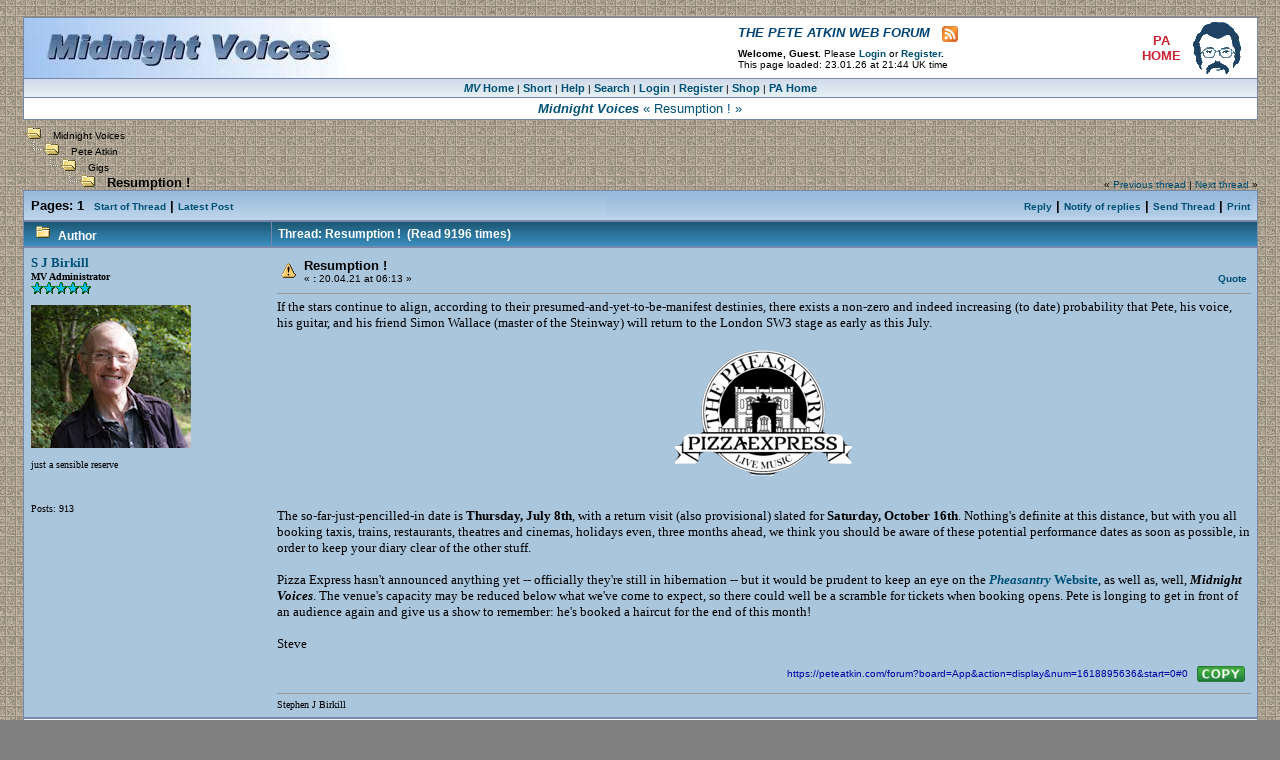

--- FILE ---
content_type: text/html; charset=ISO-8859-1
request_url: https://www.peteatkin.com/cgi-bin/mv/YaBB.cgi?board=App;action=display;num=1618895636
body_size: 11833
content:
<!DOCTYPE HTML PUBLIC "-//W3C//DTD HTML 4.01 Transitional//EN">
<html>
<head>
<meta property="og:title" content="Midnight Voices: The Pete Atkin Web Forum" />
<meta property="og:description" content="Discussion group around the songs of Pete Atkin and Clive James" />
<meta property="og:type" content="article"/>
<meta property="og:image" content="https://www.peteatkin.com/images/MVOCimage.png" />
<meta property="og:image:width" content="1020" />
<meta property="og:image:height" content="534" />
<meta property="og:url" content="https://www.peteatkin.com/cgi-bin/mv/YaBB.cgi?action=short" />
<meta name="description" content="Midnight Voices: forum for public discourse on the music of Pete Atkin and the lyrics of Clive James">
<meta name="keywords" content="Pete Atkin,Clive James,Steve Birkill,web forum">
<meta http-equiv="Content-Type" content="text/html; charset=ISO-8859-1">
<title>Midnight Voices: The Pete Atkin Web Forum</title>
<link rel="shortcut icon" href="https://www.peteatkin.com/forum/images/favicon.ico" type="image/x-icon" /> 
<link href="https://www.peteatkin.com/mvrss.xml" rel="alternate" type="application/rss+xml" title="Midnight Voices RSS Update">
<style type="text/css">
<!--
/* General layout */
A:link        { font-weight: normal; text-decoration: none; color: #005177; }
A:visited    { text-decoration: none; color: #005177; font-weight: normal; }
A:hover      { text-decoration: none; color: #C23; }
BODY         { font-family: Verdana, Helvetica, Arial; font-size:12px; margin-top: 0; margin-left: 0; margin-right: 0; padding-top: 0; padding-left: 0; 
                    padding-right: 0; max-width: 1280px; min-width: 850px; margin: auto;}

body ::-webkit-scrollbar { background-color: #DBE2EA; width: 15px; -webkit-box-shadow: inset 0 0 6px rgba(0,0,0,.3);}
body ::-webkit-scrollbar-thumb { background-color: #AFC6DB; border-radius: 6px; -webkit-box-shadow: inset 0 0 6px rgba(0,0,0,.3);}
body ::-webkit-scrollbar-track { background-color: #DBE2EA; -webkit-box-shadow: inset 0 0 6px rgba(0,0,0,.3);}
body ::-webkit-scrollbar-button:single-button { background-color: #DBE2EA; color:AFC6DB; height: 14px; width: 15px; }
body ::-webkit-scrollbar-button:vertical:start:decrement { background-image: url(/images/uparrow15x14.gif); }
body ::-webkit-scrollbar-button:vertical:end:increment { background-image: url(/images/dnarrow15x14.gif); }
body ::-webkit-scrollbar-button:horizontal:start:decrement { background-image: url(/images/ltarrow14x15.gif); }
body ::-webkit-scrollbar-button:horizontal:end:increment { background-image: url(/images/rtarrow14x15.gif); }

text          { font-family: Verdana, Helvetica, Arial; font-size: 11px; }
TD            { font-family: Verdana, Helvetica, Arial; color: #000; font-size: 11px; }
input         { background-color: #AFC6DB; font-family: Verdana, Helvetica, Arial; font-size: 9pt; color: #000; }
textarea      { background-color: #FFF; font-family: Verdana, Helvetica, Arial; font-size: 9pt; color: #000; }
select        { background-color: #FFF; font-family: Verdana, Helvetica, Arial; font-size: 7pt; color: #000; }
.copyright    { font-family: Verdana, Helvetica, Arial; font-size: 10px; }

/* YaBB navigation links */
a.nav          { font-size: 10px; text-decoration: none; color: #000; }
a.nav:link     { font-size: 10px; text-decoration: none; color: #000; }
a.nav:visited  { font-size: 10px; text-decoration: none; color: #000; }
a.nav:hover    { font-size: 10px; text-decoration: none; color: #26A; font-weight: bold; text-decoration: underline; }

a.recent       { font-size: 10px; text-decoration: none; color: #000; }
a.recent:link  { font-size: 10px; text-decoration: none; color: #047; font-weight: bold; }
a.recent:hover  { font-size: 10px; text-decoration: none; color: #A22; background-color: #FE8; font-weight: bold; }
a.recent:visited  { font-size: 10px; text-decoration: none; color: #79A !important; font-weight: bold; }

a.recenty       { font-size: 10px; text-decoration: none; color: #000; }
a.recenty:link  { font-size: 10px; text-decoration: none; color: #800; font-weight: bold; } /* '#800' for CSS 'recenty', i.e. $daysold <= 7, otherwise #047 [recent.pl] */
a.recenty:hover  { font-size: 10px; text-decoration: none; color: #A22; background-color: #FE8; font-weight: bold; }
a.recenty:visited  { font-size: 10px; text-decoration: none; color: #79A !important; font-weight: bold; }

a.rec       { font-size: 10px; text-decoration: none; color: #000; }
a.rec:link  { font-size: 10px; text-decoration: none; color: #036; }
a.rec:visited  { font-size: 10px; text-decoration: none; color: #047; }
a.rec:hover  { font-size: 10px; text-decoration: none; color: #900; background-color: #FE8; }

/* YaBB alternating bgcolors */
.windowbg     { background-color: #AAC6DD; font-size: 11px; font-family: Verdana; color: #000; }
.windowbg2    { background-color: #F8F8F8; font-size: 11px; font-family: Verdana; color: #000; }
.windowbg3    { background-color: #DEE7EF; font-size: 11px; font-family: Verdana; color: #000; }
.windowbg4    { background-color: #FFFFFF; font-size: 11px; font-family: Verdana; color: #000; }

/* Misc./title/category colors */
.hr           { color: #6394BD; }
.titlebg      { background-color: #58A; background-image: url("/forum/images/titlebgimg.jpg"); color: #FFF; }
.text1        { font-style: normal; font-weight: bold; font-size: 12px; color: #FFF; }
.catbg        { background-color: #DEE7EF; background-image: url("/forum/images/catbgimg.jpg"); color: #000; font-weight: bold; font-size: 13px; }
.bordercolor  { background-color: #78A; }
.tg { color: #047; }
#listtable td  { font-size: 10px; text-decoration: none; }
#ta { width: 25px; text-align: right }
#tb { width: 90px; text-align: right }
#tc { width: 90px; text-align: left; color: #047; }
#td { width: 55px; text-align: right; color: #047; }
#te { width: 5px; }
#tf { width: 117px; text-align: right; }
#tg { color: #047; }
#th { width: 40px; text-align: right; }
#ti { width: 90px; text-align: left; }
#tj { width: 55px; text-align: right; }

#tre { background-color: #F2F4FF; }
#tro { background-color: #FFF; }

/* Image fonts */
.imgbg        { font-style: normal; font-size: 10px; color: #005177; }
.imgcatbg     { font-style: normal; font-size: 10px; color: #005177; font-weight: bold; }
.imgtitlebg   { font-style: normal; font-size: 10px; color: #FFF;  font-weight: bold; }
.imgwindowbg  { font-style: normal; font-size: 9px; color: #005177; }
.imgmenu      { font-style: normal; font-size: 11px; font-weight: bold; letter-spacing: 0.0em; }

/* Image size limiter */
div.imglimiterauth { width: 125px; overflow: hidden; cursor: pointer; }
div.imglimiterauthoff { }
div.imglimiterbody { width: 850px; overflow: hidden; cursor: pointer; }
div.imglimiterbodyoff { }

/* This works, resizing any posted image if its width exceeds 850px */
img { height: ''; max-width: 850px; }

/* Try to do the same for avatar ownpics, to 160 x 160 */
.ownpic { max-height: 160px; max-width: 160px; }

/* Post quote/code colors */
.messagebox   { font-size: 10px; font-family: Verdana, Helvetica, Arial; color: #000; background-color: #DEE7EF; }
.quote        { font-size: 10px; font-family: Verdana, Helvetica, Arial; color: #000; background-color: #DEE7EF; }
.code         { font-size: 11px; font-family: Courier New; color: #000; background-color: #CCC; }

/* Tooltip pop-up guest/member access info boxes */

		.tooltipguest {
			outline: none;
			cursor: help; text-decoration: none;
			position: relative;
		}
		.tooltipguest span {
			margin-left: -999em;
                        margin-top: -500px;
			position: absolute;
		}
		.tooltipguest:hover span {
			border-radius: 5px 5px; -moz-border-radius: 5px; -webkit-border-radius: 5px; 
			box-shadow: 5px 5px 5px rgba(0, 0, 0, 0.3); -webkit-box-shadow: 5px 5px 8px rgba(0, 0, 0, 0.3); -moz-box-shadow: 5px 5px 8px rgba(0, 0, 0, 0.3);
			font-family: Verdana, sans-serif;
			position: absolute; left: -19px; bottom: 40px; z-index: 99;
			margin-left: 0; width: 585px;
                        background-color: #FFF8E8;
		}
		.tooltipmember {
			outline: none;
			cursor: help; text-decoration: none;
			position: relative;
		}
		.tooltipmember span {
			margin-left: -999em;
                        margin-top: -500px;
			position: absolute;
		}
		.tooltipmember:hover span {
			border-radius: 5px 5px; -moz-border-radius: 5px; -webkit-border-radius: 5px; 
			box-shadow: 5px 5px 5px rgba(0, 0, 0, 0.3); -webkit-box-shadow: 5px 5px 8px rgba(0, 0, 0, 0.3); -moz-box-shadow: 5px 5px 8px rgba(0, 0, 0, 0.3);
			font-family: Verdana, sans-serif;
			position: absolute; left: -77px; bottom: 40px; z-index: 99;
			margin-left: 0; width: 325px;
                        background-color: #FFF8E8;
                }
		.classic { padding: 0.4em 0.8em; }
		* html a:hover { background: transparent; }
		.classic {color: #005177; background: #FFFFFF; border: 1px solid #005177; }

/* data-balloon replaces tooltips for menu selection info */

button[data-balloon] {
     overflow: visible; }
[data-balloon] {
     position: relative;}
[data-balloon]:after {
     filter: alpha(opacity=0);
     -ms-filter: "progid:DXImageTransform.Microsoft.Alpha(Opacity=0)";
     -moz-opacity: 0;
     -khtml-opacity: 0;
     opacity: 0;
     pointer-events: none;
     font-family: sans-serif;
     font-weight: bold;
     font-style: normal;
     text-shadow: none;
     font-size: 11px;
     background: #FFD;
     border: 1px solid #789;
     border-radius: 4px;
     color: #000;
     content: attr(data-balloon);
                  bottom: 100%;
                  left: 0%;
                  margin-bottom: 4px;
                  margin-left: -128px;
     padding: 3px 10px 3px 10px;
     position: absolute;
     white-space: nowrap;
     z-index: 10; }
[data-balloon]:before {
     background-size: 100% auto;
     width: 18px;
     height: 6px;
     filter: alpha(opacity=0);
    -ms-filter: "progid:DXImageTransform.Microsoft.Alpha(Opacity=0)";
     -moz-opacity: 0;
     -khtml-opacity: 0;
     opacity: 0;
     pointer-events: none;
     content: '';
     position: absolute;
     z-index: 10; }
[data-balloon]:hover:before, [data-balloon]:hover:after, [data-balloon][data-balloon-visible]:before, [data-balloon][data-balloon-visible]:after {
     filter: alpha(opacity=100);
     -ms-filter: "progid:DXImageTransform.Microsoft.Alpha(Opacity=100)";
     -moz-opacity: 1;
     -khtml-opacity: 1;
     opacity: 1;
     pointer-events: auto; }
[data-balloon][data-balloon-break]:after {
     white-space: pre; }
[data-balloon][data-balloon-pos="left"]:after {
     margin-left: -150px;}
[data-balloon][data-balloon-pos="left"]:before {
     margin-left: -150px;}
[data-balloon][data-balloon-pos="center"]:after {
     margin-left: -40px;}
[data-balloon][data-balloon-pos="center"]:before {
     margin-left: -40px;}
[data-balloon][data-balloon-pos="right"]:after {
     margin-left: 0px;}
[data-balloon][data-balloon-pos="right"]:before {
     margin-left: -0px;}
[data-balloon][data-balloon-pos="below"]:after {
     margin-bottom: -35px;
     margin-left: -37px;}
[data-balloon][data-balloon-pos="below"]:before {
     margin-bottom: -35px;
     margin-left: -37px;}
[data-balloon][data-balloon-length='small']:after {
     white-space: normal;
     width: 80px;}
[data-balloon][data-balloon-length='medium']:after {
     white-space: normal;
     width: 150px;}
[data-balloon][data-balloon-length='large']:after {
     white-space: normal;
     width: 260px;}
[data-balloon][data-balloon-length='xlarge']:after {
     white-space: normal;
     width: 380px;}
@media screen and (max-width: 768px) {
     [data-balloon][data-balloon-length='xlarge']:after {
           white-space: normal;
           width: 90vw;} }
[data-balloon][data-balloon-length='fit']:after {
     white-space: normal;
     width: 100%;}

.a2a_menu, .a2a_menu_find_container { box-shadow: 5px 5px 5px rgba(0, 0, 0, 0.2); -webkit-box-shadow: 5px 5px 8px rgba(0, 0, 0, 0.2); -moz-box-shadow: 5px 5px 8px rgba(0, 0, 0, 0.2);}
.a2a_menu a{cursor: url('https://www.peteatkin.com/images/sharebutton.png') 0 10, auto;}
-->
</style>

<script src="https://ajax.googleapis.com/ajax/libs/jquery/3.7.1/jquery.min.js"></script>
<script language="javaScript1.2" type="text/javascript">
<!--
if ((navigator.appVersion.substring(0,1) == "5" && navigator.userAgent.indexOf('Gecko') != -1) || navigator.userAgent.search(/Opera/) != -1) {
   document.write('<META HTTP-EQUIV="pragma" CONTENT="no-cache">');
}
function checkMailaddr(theMailField) {
var str=theMailField
var re=/^([\w-]+(?:\.[\w-]+)*)@((?:[\w-]+\.)*\w[\w-]{0,66})\.([a-z]{2,6}(?:\.[a-z]{2})?)$/i
if (re.test(str)) return true 
else return false
}
// -->

<!-- hide from oldie browsers
// rollover image preload
image1 = new Image();
image1.src = "https://www.peteatkin.com/images/sfthumb800.png";
//-->
</script>

<script src="/websnapr/previewbubble.js"></script>
<script src="/websnapr/previewbubble2.js"></script>

</head>

<body text="#000000" bgcolor="#808080" background="/forum/images/noisegridbrn.gif" link="#0033FF">

<br>
<center>
<table border="0" width="100%" align="center">
<tr><td>

<table width="97%" cellspacing="1" cellpadding="0" border="0" align="CENTER" class="bordercolor">
  <tr> 
    <td class="bordercolor" width="100%"> 
      <table bgcolor="#FFFFFF" width="100%" cellspacing="0" cellpadding="0">
        <tr> 
          <td> 
            <table border="0" width="100%" cellpadding="0" cellspacing="0" bgcolor="#FFFFFF">
              <tr> 
                <td bgcolor="#FFFFFF" height="50"><a href="YaBB.cgi"><img src="/forum/images/mvlogo.jpg" alt="Midnight Voices" border=0></a></td>
<td align="left"><table border="0" width="100%" cellpadding="3" cellspacing="0" bgcolor="#FFFFFF">
<tr><td align="left"><font size="2" color="#004477"><b><i>THE PETE ATKIN WEB FORUM</i>   </b></font><a href="https://www.peteatkin.com/mvrss.xml"><img src="/images/rss.gif" border=0 alt="RSS" title="RSS feed of recent posts" align="absmiddle"></a></td>
<tr><td align="left"><font size="1"> <b>Welcome, Guest. </b>Please<b> <a href="https://www.peteatkin.com/cgi-bin/mv/YaBB.cgi?board=App;action=login"><b>Login</b></a> </b>or<b> <a href="https://www.peteatkin.com/cgi-bin/mv/YaBB.cgi?board=App;action=register"><b>Register</b></a>.</b> <BR> This page loaded: 23.01.26 at 21:44 UK time</font></td></tr></table>
                </td>

<td width="50" align="center"><a href="/pa.htm" target="_blank"><font size="2" color="#CC2233"><b>PA<br>HOME</b></font></a></td>
<td width="5"></td>
                <td width="65" align="left"><a href="/pa.htm" width="50" height="54" target="_blank"><img src="/paiconblue.gif" alt="Pete Atkin home page" title="Go to Pete Atkin Home Page" border="0"></a></td>
              </tr>
            </table>
          </td>
        </tr>
      </table>
    </td>
  </tr><tr> 
    <td class="bordercolor" align="center"> 
      <table bgcolor="#AFC6DB" width="100%" cellspacing="0" cellpadding="0" align="center">
        <tr> 
          <td width="100%" align="center"> 
            <table border="0" width="100%" cellpadding="3" cellspacing="0" bgcolor="#AFC6DB" align="center">
              <tr> 
                <td valign="middle" bgcolor="#DEE7EF" background="/forum/images/menubgimg.jpg" align="center"><font size="1"><a href="https://www.peteatkin.com/cgi-bin/mv/YaBB.cgi" data-balloon="Default : display 'Boards' table with 100 most recent posts" data-balloon-pos="center"><font size="1" class="imgmenu"><i>MV</i> Home</font></a> | <a href="https://www.peteatkin.com/short.htm" data-balloon="Recommended : collapse 'Boards' table and fit page to show more (250) recent posts" data-balloon-pos="center"><font size="1" class="imgmenu">Short</font></a> | <a href="https://www.peteatkin.com/cgi-bin/mv/YaBB.cgi?board=faq;action=display;num=1090753191" target="_blank" data-balloon="Infrequently asked questions about the MV Forum" data-balloon-pos="center" style="cursor:help;"><font size="1" class="imgmenu">Help</font></a> | <a href="https://www.peteatkin.com/cgi-bin/mv/YaBB.cgi?board=App;action=search" data-balloon="Search Midnight Voices" data-balloon-pos="center"><font size="1" class="imgmenu">Search</font></a> | <a href="https://www.peteatkin.com/cgi-bin/mv/YaBB.cgi?action=login" data-balloon="Log in to access all features of the Forum and the Website"><font size="1" class="imgmenu">Login</font></a> | <a href="https://www.peteatkin.com/cgi-bin/mv/YaBB.cgi?board=App;action=register" data-balloon="Become a member of Midnight Voices"><font size="1" class="imgmenu">Register</font></a> | <a href="https://www.peteatkin.com/hillshop.htm" target="_blank" data-balloon="The Hillside Music shop" data-balloon-pos="center"><font size="1" class="imgmenu">Shop</font></a> | <a class="previewlink" href="https://www.peteatkin.com/pa.htm" data-balloon="Visit Smash Flops, the Pete Atkin website" data-balloon-pos="center"><font size="1" class="imgmenu">PA Home</font></a></font></td>
              </tr>
            </table>
          </td>
        </tr>
      </table>
    </td>
  </tr><tr> 
    <td class="bordercolor" align="center"> 
      <table bgcolor="#FFFFFF" width="100%" cellspacing="0" cellpadding="0" align="center">
        <tr> 
          <td width="100%" align="center"> 
            <table border="0" width="100%" cellpadding="3" cellspacing="0" bgcolor="#FFFFFF" align="center">
              <tr> 
                <td valign="middle" bgcolor="#FFFFFF" align="center">
                <font size="2" color="#005177"><B><i>Midnight Voices</i></B>  « Resumption ! »</font></td>
              </tr>
            </table>
          </td>
        </tr>
      </table>
    </td>
  </tr>
</table>

<center>
<!--#echo banner=""-->



</td></tr>
</table>



<table width="97%" align="center" border="0">
  <tr>
    <td><font size="2">
    
<script language="JavaScript1.2" src="https://www.peteatkin.com/forum/ubbc.js" type="text/javascript"></script>
<table width="100%" cellpadding="0" cellspacing="0">
  <tr>
    <td valign=bottom colspan="2"><font size="2" class="nav"><B>
    <img src="https://www.peteatkin.com/forum/images/open.gif" border="0" alt="">&nbsp;&nbsp;
    <a href="https://www.peteatkin.com/cgi-bin/mv/YaBB.cgi" class="nav">Midnight Voices</a><br>
    <img src="https://www.peteatkin.com/forum/images/tline.gif" border="0" alt=""><IMG SRC="https://www.peteatkin.com/forum/images/open.gif" border="0" alt="">&nbsp;&nbsp;
    <a href="https://www.peteatkin.com/cgi-bin/mv/YaBB.cgi#general_cat" class="nav">Pete Atkin
</a><br>
    <img src="https://www.peteatkin.com/forum/images/tline2.gif" border="0" alt=""><IMG SRC="https://www.peteatkin.com/forum/images/open.gif" border="0" alt="">&nbsp;&nbsp;
    <a href="https://www.peteatkin.com/cgi-bin/mv/YaBB.cgi?board=App" class="nav">Gigs</a> </b><font size="1"></font><b><br>
    <img SRC="https://www.peteatkin.com/forum/images/tline3.gif" border="0" alt=""><IMG SRC="https://www.peteatkin.com/forum/images/open.gif" border="0" alt="">&nbsp;&nbsp;
    Resumption !</b></font></td>
    <td valign="bottom" align="right"><font size="1">&#171; <a href="https://www.peteatkin.com/cgi-bin/mv/YaBB.cgi?board=App;action=display;num=1629145398">Previous thread</a> | <a href="https://www.peteatkin.com/cgi-bin/mv/YaBB.cgi?board=App;action=display;num=1599948585">Next thread</a> &#187;</font></td>
  </tr>
</table>
<table border="0" width="100%" cellspacing="0" cellpadding="0" bgcolor="#6394BD" class="bordercolor">
  <tr>
    <td>
    <table cellpadding="4" cellspacing="1" border="0" width="100%">
      <tr>
        <td align="left" class="catbg" bgcolor="#DEE7EF" width="100%">
        <table cellpadding="3" cellspacing="0" width="100%">
          <tr>

            <td><font size="2"><b>Pages:</b> <b>1</b>&nbsp;</font>&nbsp;&nbsp;<font size="1"><a href="https://www.peteatkin.com/cgi-bin/mv/YaBB.cgi?board=App;action=display;num=1618895636;start=0#0"><b>Start of Thread</b></a></font><font size="2"><b> | </b></font><font size="1"><a href="https://www.peteatkin.com/cgi-bin/mv/YaBB.cgi?board=App;action=display;num=1618895636;start=7#7"><b>Latest Post</b></a></font></td>

            <td class="catbg" bgcolor="#DEE7EF" align="right"><font size="2">
            <a href="https://www.peteatkin.com/cgi-bin/mv/YaBB.cgi?board=App;action=post;num=1618895636;title=Post+reply;start="><font size="1" class="imgcatbg">Reply</font></a> | <a href="https://www.peteatkin.com/cgi-bin/mv/YaBB.cgi?board=App;action=notify;thread=1618895636;start=0"><font size="1" class="imgcatbg">Notify of replies</font></a> | 
            <a href="https://www.peteatkin.com/cgi-bin/mv/YaBB.cgi?board=App;action=sendtopic;topic=1618895636"><font size="1" class="imgcatbg">Send Thread</font></a> | 
            <a href="https://www.peteatkin.com/cgi-bin/mv/YaBB.cgi?board=App;action=print;num=1618895636" target="_blank"><font size="1" class="imgcatbg">Print</font></a>
            </font></td>
          </tr>
        </table>
        </td>
      </tr>
    </table>
    </td>
  </tr>
</table>
<table cellpadding="0" cellspacing="0" border="0" width="100%" bgcolor="#6394BD" class="bordercolor" align="center">
  <tr>
    <td>
    <table cellpadding="3" cellspacing="1" border="0" width="100%">
      <tr>
        <td valign="middle" align="left" width="20%" bgcolor="#6E94B7" class="titlebg">
        <font size=2 class="text1" color="#FFFFFF">&nbsp;<img src="https://www.peteatkin.com/forum/images/thread.gif" alt="">
        &nbsp;<b>Author</b></font></td>
        <td valign="middle" align="left" bgcolor="#6E94B7" class="titlebg" width="80%">
        <font size=2 class="text1" color="#FFFFFF"><b>&nbsp;Thread: Resumption !</b> &nbsp;(Read 9196 times)</font></td>
      </tr>
    </table>
    </td>
  </tr>
</table>
 <!--BEGIN SJB tlmesstime=1618896236 tllasttime=1618895848 nodelallowed=1 nomodallowed=1 lastmodified= tlnodeltime=0.3375 tlnodeltimesecs=29160 tldtime=1618924796 tldcurrenttime=1769233484 timeoffset=8 tllastmodflag=1 tlnomodflag=1 tlnodelflag=1 showmodify=1 settings[7]= mlm=- mlmb=admin END -->
<table cellpadding="0" cellspacing="0" border="0" width="100%" bgcolor="#6394BD" class="bordercolor" align="center">
  <tr>
    <td>
    <table cellpadding="3" cellspacing="1" border="0" width="100%">
      <tr>
        <td bgcolor="#AFC6DB" class="windowbg">
        <a name="0"></a>
        <table width="100%" cellpadding="4" cellspacing="0" class="windowbg" bgcolor="#AFC6DB">
          <tr>
            <td class="windowbg" bgcolor="#AFC6DB" valign="top" width="20%" rowspan="2"><font size="1">
            <a href="https://www.peteatkin.com/cgi-bin/mv/YaBB.cgi?board=App;action=viewprofile;username=admin"><font size="2"><b>S J Birkill</b></font></a><br>
            <B>MV Administrator</B><br>
            <img src="https://www.peteatkin.com/forum/images/staradmin.gif" border="0" alt="*"><img src="https://www.peteatkin.com/forum/images/staradmin.gif" border="0" alt="*"><img src="https://www.peteatkin.com/forum/images/staradmin.gif" border="0" alt="*"><img src="https://www.peteatkin.com/forum/images/staradmin.gif" border="0" alt="*"><img src="https://www.peteatkin.com/forum/images/staradmin.gif" border="0" alt="*"><BR>
            <br><img src="https://www.peteatkin.com/userpics/827336-admin-SJBprofile160.jpg" class="ownpic" border="0" alt=""></div><br><br>just a sensible reserve<br>
            <br> <!-- &nbsp;   &nbsp; --><BR>

            <BR>

            
            Posts: 913<br>

            </font></td>
            <td class="windowbg" bgcolor="#AFC6DB" valign="top" width="80%" height="100%">
            <table width="100%" border="0">
              <tr>
                <td align="left" valign="middle" width="20"><img src="https://www.peteatkin.com/forum/images/exclamation.gif" alt=""></td>
                <td align="left" valign="middle">
                <font size="2"><B>Resumption !</b></font><BR>
<font size="1">&#171; <B>:</B> 20.04.21 at 06:13 &#187;</font></td>
<td align="right" valign="bottom" nowrap height="20">
                <font size=-1>

                <a href="https://www.peteatkin.com/cgi-bin/mv/YaBB.cgi?board=App;action=post;num=1618895636;quote=0;title=Post+reply;start=0"><font size="1" class="imgcatbg">Quote</font>

                </font></td>
              </tr>
            </table>
            <hr width="100%" size="1" class="hr">
            <font size="2">
            If the stars continue to align, according to their presumed-and-yet-to-be-manifest destinies, there exists a non-zero and indeed increasing (to date) probability that Pete, his voice, his guitar, and his friend Simon Wallace (master of the Steinway) will return to the London SW3 stage as early as this July. <br> &nbsp;<br> <center><a href="https://www.pizzaexpresslive.com/whats-on" target="_blank"><img src="https://www.peteatkin.com/images/pheasantrytransparent.png" alt="" border="0"></a></center> <br> &nbsp;<br> The so-far-just-pencilled-in date is <b>Thursday, July 8th</b>, with a return visit (also provisional) slated for <b>Saturday, October 16th</b>. Nothing's definite at this distance, but with you all booking taxis, trains, restaurants, theatres and cinemas, holidays even, three months ahead, we think you should be aware of these potential performance dates as soon as possible, in order to keep your diary clear of the other stuff. <br> &nbsp;<br> Pizza Express hasn't announced anything yet -- officially they're still in hibernation -- but it would be prudent to keep an eye on the <a href="https://www.pizzaexpresslive.com/whats-on" target="_blank"><b><i>Pheasantry</i> Website</b></a>, as well as, well, <b><i>Midnight Voices</i></b>. The venue's capacity may be reduced below what we've come to expect, so there could well be a scramble for tickets when booking opens. Pete is longing to get in front of an audience again and give us a show to remember: he's booked a haircut for the end of this month! <br> &nbsp;<br> Steve <br> 
            </font>
            </td>
          </tr><tr>
            <td class="windowbg" bgcolor="#AFC6DB" valign="bottom">
            <table width="100%" border="0" cellpadding="0">
              <tr>
                <td align="left"><font size="1"><span style="white-space:nowrap"> &nbsp;<img src="https://www.peteatkin.com/forum/images/empty24.gif" align="center">&nbsp;&nbsp;</span></font></td>
                <td align="right" valign="center"><font size="1" face="Arial, Helvetica, sans-serif" color="#0000AA"> 
                <span style="white-space:nowrap">https://peteatkin.com/forum?board=App&action=display&num=1618895636&start=0#0</b></font>&nbsp;&nbsp;&nbsp;<span id="copybut" style="cursor:pointer"><img src="/images/copybut48x16.gif" alt="copy" align="center" border="0" title="Copy link to clipboard" onclick="navigator.clipboard.writeText('https://peteatkin.com/forum?board=App&action=display&num=1618895636&start=0#0'); this.src='/images/copybutclicked48x16.gif';"></span>&nbsp;</span></td>
              </tr>
            </table>
            <font size="1">
            <hr width="100%" size="1" class="hr"><font size="1">Stephen J Birkill</font>
            </font></td>
          </tr>
        </table>
        </td>
      </tr>
    </table>
    </td>
  </tr>
</table> <!--BEGIN SJB tlmesstime=1618896236 tllasttime=1618895848 nodelallowed=1 nomodallowed=1 lastmodified= tlnodeltime=0.3375 tlnodeltimesecs=29160 tldtime=1620525301 tldcurrenttime=1769233484 timeoffset=8 tllastmodflag=1 tlnomodflag=1 tlnodelflag=1 showmodify=1 settings[7]= mlm=- mlmb= END -->
<table cellpadding="0" cellspacing="0" border="0" width="100%" bgcolor="#6394BD" class="bordercolor" align="center">
  <tr>
    <td>
    <table cellpadding="3" cellspacing="1" border="0" width="100%">
      <tr>
        <td bgcolor="#F8F8F8" class="windowbg2">
        <a name="1"></a>
        <table width="100%" cellpadding="4" cellspacing="0" class="windowbg2" bgcolor="#F8F8F8">
          <tr>
            <td class="windowbg2" bgcolor="#F8F8F8" valign="top" width="20%" rowspan="2"><font size="1">
            <a href="https://www.peteatkin.com/cgi-bin/mv/YaBB.cgi?board=App;action=viewprofile;username=admin"><font size="2"><b>S J Birkill</b></font></a><br>
            <B>MV Administrator</B><br>
            <img src="https://www.peteatkin.com/forum/images/staradmin.gif" border="0" alt="*"><img src="https://www.peteatkin.com/forum/images/staradmin.gif" border="0" alt="*"><img src="https://www.peteatkin.com/forum/images/staradmin.gif" border="0" alt="*"><img src="https://www.peteatkin.com/forum/images/staradmin.gif" border="0" alt="*"><img src="https://www.peteatkin.com/forum/images/staradmin.gif" border="0" alt="*"><BR>
            <br><img src="https://www.peteatkin.com/userpics/827336-admin-SJBprofile160.jpg" class="ownpic" border="0" alt=""></div><br><br>just a sensible reserve<br>
            <br> <!-- &nbsp;   &nbsp; --><BR>

            <BR>

            
            Posts: 913<br>

            </font></td>
            <td class="windowbg2" bgcolor="#F8F8F8" valign="top" width="80%" height="100%">
            <table width="100%" border="0">
              <tr>
                <td align="left" valign="middle" width="20"><img src="https://www.peteatkin.com/forum/images/xx.gif" alt=""></td>
                <td align="left" valign="middle">
                <font size="2"><B>Re: Resumption !</b></font><BR>
<font size="1">&#171; <B>Reply #1:</B> 08.05.21 at 18:49 &#187;</font></td>
<td align="right" valign="bottom" nowrap height="20">
                <font size=-1>

                <a href="https://www.peteatkin.com/cgi-bin/mv/YaBB.cgi?board=App;action=post;num=1618895636;quote=1;title=Post+reply;start=0"><font size="1" class="imgcatbg">Quote</font>

                </font></td>
              </tr>
            </table>
            <hr width="100%" size="1" class="hr">
            <font size="2">
            The first date (July 8th) is now public, and booking at the <a href="https://www.pizzaexpresslive.com/whats-on/pete-atkin-and-the-lyrics-of-clive-james" target="_blank">Pizza Express Website</a>. 
            </font>
            </td>
          </tr><tr>
            <td class="windowbg2" bgcolor="#F8F8F8" valign="bottom">
            <table width="100%" border="0" cellpadding="0">
              <tr>
                <td align="left"><font size="1"><span style="white-space:nowrap"> &nbsp;<img src="https://www.peteatkin.com/forum/images/empty24.gif" align="center">&nbsp;&nbsp;</span></font></td>
                <td align="right" valign="center"><font size="1" face="Arial, Helvetica, sans-serif" color="#0000AA"> 
                <span style="white-space:nowrap">https://peteatkin.com/forum?board=App&action=display&num=1618895636&start=1#1</b></font>&nbsp;&nbsp;&nbsp;<span id="copybut" style="cursor:pointer"><img src="/images/copybut48x16.gif" alt="copy" align="center" border="0" title="Copy link to clipboard" onclick="navigator.clipboard.writeText('https://peteatkin.com/forum?board=App&action=display&num=1618895636&start=1#1'); this.src='/images/copybutclicked48x16.gif';"></span>&nbsp;</span></td>
              </tr>
            </table>
            <font size="1">
            <hr width="100%" size="1" class="hr"><font size="1">Stephen J Birkill</font>
            </font></td>
          </tr>
        </table>
        </td>
      </tr>
    </table>
    </td>
  </tr>
</table> <!--BEGIN SJB tlmesstime=1618896236 tllasttime=1618895848 nodelallowed=1 nomodallowed=1 lastmodified= tlnodeltime=0.3375 tlnodeltimesecs=29160 tldtime=1623746767 tldcurrenttime=1769233484 timeoffset=8 tllastmodflag=1 tlnomodflag=1 tlnodelflag=1 showmodify=1 settings[7]= mlm=- mlmb= END -->
<table cellpadding="0" cellspacing="0" border="0" width="100%" bgcolor="#6394BD" class="bordercolor" align="center">
  <tr>
    <td>
    <table cellpadding="3" cellspacing="1" border="0" width="100%">
      <tr>
        <td bgcolor="#AFC6DB" class="windowbg">
        <a name="2"></a>
        <table width="100%" cellpadding="4" cellspacing="0" class="windowbg" bgcolor="#AFC6DB">
          <tr>
            <td class="windowbg" bgcolor="#AFC6DB" valign="top" width="20%" rowspan="2"><font size="1">
            <a href="https://www.peteatkin.com/cgi-bin/mv/YaBB.cgi?board=App;action=viewprofile;username=admin"><font size="2"><b>S J Birkill</b></font></a><br>
            <B>MV Administrator</B><br>
            <img src="https://www.peteatkin.com/forum/images/staradmin.gif" border="0" alt="*"><img src="https://www.peteatkin.com/forum/images/staradmin.gif" border="0" alt="*"><img src="https://www.peteatkin.com/forum/images/staradmin.gif" border="0" alt="*"><img src="https://www.peteatkin.com/forum/images/staradmin.gif" border="0" alt="*"><img src="https://www.peteatkin.com/forum/images/staradmin.gif" border="0" alt="*"><BR>
            <br><img src="https://www.peteatkin.com/userpics/827336-admin-SJBprofile160.jpg" class="ownpic" border="0" alt=""></div><br><br>just a sensible reserve<br>
            <br> <!-- &nbsp;   &nbsp; --><BR>

            <BR>

            
            Posts: 913<br>

            </font></td>
            <td class="windowbg" bgcolor="#AFC6DB" valign="top" width="80%" height="100%">
            <table width="100%" border="0">
              <tr>
                <td align="left" valign="middle" width="20"><img src="https://www.peteatkin.com/forum/images/xx.gif" alt=""></td>
                <td align="left" valign="middle">
                <font size="2"><B>Resumption ?</b></font><BR>
<font size="1">&#171; <B>Reply #2:</B> 15.06.21 at 01:40 &#187;</font></td>
<td align="right" valign="bottom" nowrap height="20">
                <font size=-1>

                <a href="https://www.peteatkin.com/cgi-bin/mv/YaBB.cgi?board=App;action=post;num=1618895636;quote=2;title=Post+reply;start=0"><font size="1" class="imgcatbg">Quote</font>

                </font></td>
              </tr>
            </table>
            <hr width="100%" size="1" class="hr">
            <font size="2">
            <center><img src="https://www.peteatkin.com/images/PizzaExpressLive.jpg" alt="" border="0"></center> 
            </font>
            </td>
          </tr><tr>
            <td class="windowbg" bgcolor="#AFC6DB" valign="bottom">
            <table width="100%" border="0" cellpadding="0">
              <tr>
                <td align="left"><font size="1"><span style="white-space:nowrap"> &nbsp;<img src="https://www.peteatkin.com/forum/images/empty24.gif" align="center">&nbsp;&nbsp;</span></font></td>
                <td align="right" valign="center"><font size="1" face="Arial, Helvetica, sans-serif" color="#0000AA"> 
                <span style="white-space:nowrap">https://peteatkin.com/forum?board=App&action=display&num=1618895636&start=2#2</b></font>&nbsp;&nbsp;&nbsp;<span id="copybut" style="cursor:pointer"><img src="/images/copybut48x16.gif" alt="copy" align="center" border="0" title="Copy link to clipboard" onclick="navigator.clipboard.writeText('https://peteatkin.com/forum?board=App&action=display&num=1618895636&start=2#2'); this.src='/images/copybutclicked48x16.gif';"></span>&nbsp;</span></td>
              </tr>
            </table>
            <font size="1">
            <hr width="100%" size="1" class="hr"><font size="1">Stephen J Birkill</font>
            </font></td>
          </tr>
        </table>
        </td>
      </tr>
    </table>
    </td>
  </tr>
</table> <!--BEGIN SJB tlmesstime=1618896236 tllasttime=1618895848 nodelallowed=1 nomodallowed=1 lastmodified= tlnodeltime=0.3375 tlnodeltimesecs=29160 tldtime=1625632535 tldcurrenttime=1769233484 timeoffset=8 tllastmodflag=1 tlnomodflag=1 tlnodelflag=1 showmodify=1 settings[7]= mlm=- mlmb= END -->
<table cellpadding="0" cellspacing="0" border="0" width="100%" bgcolor="#6394BD" class="bordercolor" align="center">
  <tr>
    <td>
    <table cellpadding="3" cellspacing="1" border="0" width="100%">
      <tr>
        <td bgcolor="#F8F8F8" class="windowbg2">
        <a name="3"></a>
        <table width="100%" cellpadding="4" cellspacing="0" class="windowbg2" bgcolor="#F8F8F8">
          <tr>
            <td class="windowbg2" bgcolor="#F8F8F8" valign="top" width="20%" rowspan="2"><font size="1">
            <a href="https://www.peteatkin.com/cgi-bin/mv/YaBB.cgi?board=App;action=viewprofile;username=admin"><font size="2"><b>S J Birkill</b></font></a><br>
            <B>MV Administrator</B><br>
            <img src="https://www.peteatkin.com/forum/images/staradmin.gif" border="0" alt="*"><img src="https://www.peteatkin.com/forum/images/staradmin.gif" border="0" alt="*"><img src="https://www.peteatkin.com/forum/images/staradmin.gif" border="0" alt="*"><img src="https://www.peteatkin.com/forum/images/staradmin.gif" border="0" alt="*"><img src="https://www.peteatkin.com/forum/images/staradmin.gif" border="0" alt="*"><BR>
            <br><img src="https://www.peteatkin.com/userpics/827336-admin-SJBprofile160.jpg" class="ownpic" border="0" alt=""></div><br><br>just a sensible reserve<br>
            <br> <!-- &nbsp;   &nbsp; --><BR>

            <BR>

            
            Posts: 913<br>

            </font></td>
            <td class="windowbg2" bgcolor="#F8F8F8" valign="top" width="80%" height="100%">
            <table width="100%" border="0">
              <tr>
                <td align="left" valign="middle" width="20"><img src="https://www.peteatkin.com/forum/images/xx.gif" alt=""></td>
                <td align="left" valign="middle">
                <font size="2"><B>Two days to go!</b></font><BR>
<font size="1">&#171; <B>Reply #3:</B> 06.07.21 at 21:29 &#187;</font></td>
<td align="right" valign="bottom" nowrap height="20">
                <font size=-1>

                <a href="https://www.peteatkin.com/cgi-bin/mv/YaBB.cgi?board=App;action=post;num=1618895636;quote=3;title=Post+reply;start=0"><font size="1" class="imgcatbg">Quote</font>

                </font></td>
              </tr>
            </table>
            <hr width="100%" size="1" class="hr">
            <font size="2">
            A few tickets still available for this Thursday's performance at <a href="https://www.pizzaexpresslive.com/whats-on/pete-atkin-and-the-lyrics-of-clive-james" target="_blank"><b>The Pheasantry</b></a>. 
            </font>
            </td>
          </tr><tr>
            <td class="windowbg2" bgcolor="#F8F8F8" valign="bottom">
            <table width="100%" border="0" cellpadding="0">
              <tr>
                <td align="left"><font size="1"><span style="white-space:nowrap"> &nbsp;<img src="https://www.peteatkin.com/forum/images/empty24.gif" align="center">&nbsp;&nbsp;</span></font></td>
                <td align="right" valign="center"><font size="1" face="Arial, Helvetica, sans-serif" color="#0000AA"> 
                <span style="white-space:nowrap">https://peteatkin.com/forum?board=App&action=display&num=1618895636&start=3#3</b></font>&nbsp;&nbsp;&nbsp;<span id="copybut" style="cursor:pointer"><img src="/images/copybut48x16.gif" alt="copy" align="center" border="0" title="Copy link to clipboard" onclick="navigator.clipboard.writeText('https://peteatkin.com/forum?board=App&action=display&num=1618895636&start=3#3'); this.src='/images/copybutclicked48x16.gif';"></span>&nbsp;</span></td>
              </tr>
            </table>
            <font size="1">
            <hr width="100%" size="1" class="hr"><font size="1">Stephen J Birkill</font>
            </font></td>
          </tr>
        </table>
        </td>
      </tr>
    </table>
    </td>
  </tr>
</table> <!--BEGIN SJB tlmesstime=1618896236 tllasttime=1618895848 nodelallowed=1 nomodallowed=1 lastmodified= tlnodeltime=0.3375 tlnodeltimesecs=29160 tldtime=1625922219 tldcurrenttime=1769233484 timeoffset=8 tllastmodflag=1 tlnomodflag=1 tlnodelflag=1 showmodify=1 settings[7]= mlm=- mlmb= END -->
<table cellpadding="0" cellspacing="0" border="0" width="100%" bgcolor="#6394BD" class="bordercolor" align="center">
  <tr>
    <td>
    <table cellpadding="3" cellspacing="1" border="0" width="100%">
      <tr>
        <td bgcolor="#AFC6DB" class="windowbg">
        <a name="4"></a>
        <table width="100%" cellpadding="4" cellspacing="0" class="windowbg" bgcolor="#AFC6DB">
          <tr>
            <td class="windowbg" bgcolor="#AFC6DB" valign="top" width="20%" rowspan="2"><font size="1">
            <a href="https://www.peteatkin.com/cgi-bin/mv/YaBB.cgi?board=App;action=viewprofile;username=admin"><font size="2"><b>S J Birkill</b></font></a><br>
            <B>MV Administrator</B><br>
            <img src="https://www.peteatkin.com/forum/images/staradmin.gif" border="0" alt="*"><img src="https://www.peteatkin.com/forum/images/staradmin.gif" border="0" alt="*"><img src="https://www.peteatkin.com/forum/images/staradmin.gif" border="0" alt="*"><img src="https://www.peteatkin.com/forum/images/staradmin.gif" border="0" alt="*"><img src="https://www.peteatkin.com/forum/images/staradmin.gif" border="0" alt="*"><BR>
            <br><img src="https://www.peteatkin.com/userpics/827336-admin-SJBprofile160.jpg" class="ownpic" border="0" alt=""></div><br><br>just a sensible reserve<br>
            <br> <!-- &nbsp;   &nbsp; --><BR>

            <BR>

            
            Posts: 913<br>

            </font></td>
            <td class="windowbg" bgcolor="#AFC6DB" valign="top" width="80%" height="100%">
            <table width="100%" border="0">
              <tr>
                <td align="left" valign="middle" width="20"><img src="https://www.peteatkin.com/forum/images/xx.gif" alt=""></td>
                <td align="left" valign="middle">
                <font size="2"><B>Setlist (from Pete)</b></font><BR>
<font size="1">&#171; <B>Reply #4:</B> 10.07.21 at 05:57 &#187;</font></td>
<td align="right" valign="bottom" nowrap height="20">
                <font size=-1>

                <a href="https://www.peteatkin.com/cgi-bin/mv/YaBB.cgi?board=App;action=post;num=1618895636;quote=4;title=Post+reply;start=0"><font size="1" class="imgcatbg">Quote</font>

                </font></td>
              </tr>
            </table>
            <hr width="100%" size="1" class="hr">
            <font size="2">
            [ As posted by Pete to the Facebook fan group. Anyone from here go? ] &nbsp;: <br> &nbsp;<br> Pheasantry - July 8th 2021 <br> &nbsp;<br> First gig - and first time in London - for almost exactly eighteen months. &nbsp; Huge thanks to everyone who came - a sold-out audience under the current regulations. &nbsp;Here's the setlist - <br> &nbsp;<br> PA – voc, ac gtr (except where indicated) <br> Simon Wallace – piano (except where indicated) <br> &nbsp;<br> A Dream of Fair Women (no gtr) <br> The Friendly Island Song (no gtr) – segue into… <br> History and Geography <br> An Empty Table (no gtr) <br> Stranger in Town <br> The Magic Wasn't There (no gtr) <br> Driving Through Mythical America <br> Dancing Master (PA piano – no gtr) <br> Hypertension Kid (no gtr) <br> Girl on the Train <br> &nbsp;<br> The Luck of the Draw – segue into … <br> Be Careful When They Offer You The Moon <br> Practical Man <br> Have You Got A Biro? <br> My Egoist <br> I See The Joker (PA piano – no gtr) <br> Canoe (no gtr) <br> Wristwatch for a Drummer <br> (enc) You Can't Expect To Be Remembered <br> &nbsp;<br> PS - Amongst the audience was ... Julie Covington. &nbsp;Yup, really. <br> &nbsp;<br> [ Here's a photo from the gig, thanks to Benjamin Peterson ] : <br> &nbsp;<br> <img src="https://www.peteatkin.com/images/Benjamin Peterson - PA Pheas 8 Jul 21.jpg" alt="" border="0"> <br> &nbsp;<br> [ -- Steve ] 
            </font>
            </td>
          </tr><tr>
            <td class="windowbg" bgcolor="#AFC6DB" valign="bottom">
            <table width="100%" border="0" cellpadding="0">
              <tr>
                <td align="left"><font size="1"><span style="white-space:nowrap"> &nbsp;<img src="https://www.peteatkin.com/forum/images/empty24.gif" align="center">&nbsp;&nbsp;</span></font></td>
                <td align="right" valign="center"><font size="1" face="Arial, Helvetica, sans-serif" color="#0000AA"> 
                <span style="white-space:nowrap">https://peteatkin.com/forum?board=App&action=display&num=1618895636&start=4#4</b></font>&nbsp;&nbsp;&nbsp;<span id="copybut" style="cursor:pointer"><img src="/images/copybut48x16.gif" alt="copy" align="center" border="0" title="Copy link to clipboard" onclick="navigator.clipboard.writeText('https://peteatkin.com/forum?board=App&action=display&num=1618895636&start=4#4'); this.src='/images/copybutclicked48x16.gif';"></span>&nbsp;</span></td>
              </tr>
            </table>
            <font size="1">
            <hr width="100%" size="1" class="hr"><font size="1">Stephen J Birkill</font>
            </font></td>
          </tr>
        </table>
        </td>
      </tr>
    </table>
    </td>
  </tr>
</table> <!--BEGIN SJB tlmesstime=1618896236 tllasttime=1618895848 nodelallowed=1 nomodallowed=1 lastmodified= tlnodeltime=0.3375 tlnodeltimesecs=29160 tldtime=1627411182 tldcurrenttime=1769233484 timeoffset=8 tllastmodflag=1 tlnomodflag=1 tlnodelflag=1 showmodify=1 settings[7]= mlm=- mlmb= END -->
<table cellpadding="0" cellspacing="0" border="0" width="100%" bgcolor="#6394BD" class="bordercolor" align="center">
  <tr>
    <td>
    <table cellpadding="3" cellspacing="1" border="0" width="100%">
      <tr>
        <td bgcolor="#F8F8F8" class="windowbg2">
        <a name="5"></a>
        <table width="100%" cellpadding="4" cellspacing="0" class="windowbg2" bgcolor="#F8F8F8">
          <tr>
            <td class="windowbg2" bgcolor="#F8F8F8" valign="top" width="20%" rowspan="2"><font size="1">
            <a href="https://www.peteatkin.com/cgi-bin/mv/YaBB.cgi?board=App;action=viewprofile;username=Regbrad"><font size="2"><b>Regbrad</b></font></a><br>
            MV Fresher<br>
            <img src="https://www.peteatkin.com/forum/images/star.gif" border="0" alt="*"><BR>
            <br><img src="https://www.peteatkin.com/forum/images/avatars/blank.gif" border="0" alt=""><br>I love Midnight Voices!<br>
            <br> <!-- &nbsp;   &nbsp; --><BR>

            <BR>

            
            Posts: 2<br>

            </font></td>
            <td class="windowbg2" bgcolor="#F8F8F8" valign="top" width="80%" height="100%">
            <table width="100%" border="0">
              <tr>
                <td align="left" valign="middle" width="20"><img src="https://www.peteatkin.com/forum/images/xx.gif" alt=""></td>
                <td align="left" valign="middle">
                <font size="2"><B>Re: Resumption !</b></font><BR>
<font size="1">&#171; <B>Reply #5:</B> 27.07.21 at 11:33 &#187;</font></td>
<td align="right" valign="bottom" nowrap height="20">
                <font size=-1>

                <a href="https://www.peteatkin.com/cgi-bin/mv/YaBB.cgi?board=App;action=post;num=1618895636;quote=5;title=Post+reply;start=0"><font size="1" class="imgcatbg">Quote</font>

                </font></td>
              </tr>
            </table>
            <hr width="100%" size="1" class="hr">
            <font size="2">
            Firstly, thankyou to Steve B for admitting me to this Pete Atkin appreciation group. <br> I had intended to write up at some length about my introduction and subsequent following of Pete and his music but I’m halfway through ‘Loose Canon’ &nbsp;and I think that says, far more eloquently than I ever could, everything about Pete and his music. &nbsp;<br> Suffice to say, I started listening to Pete in the early 70’s, experienced a bit of a break due to all the usual life-related issues and then picked things up again as retirement approached and is now in full swing. &nbsp;<br> So I was thrilled to see that Pete was performing ‘live’ at The Pheasantry in (I think) April or May last year and bought 2 tickets immediately. That was postponed for well known reasons until July and then cancelled altogether. Disappointed hardly sums it up. But, out of the blue, an email from The Pheasantry informed me that the gig was on again, this time on July 8th this year. &nbsp;<br> I booked a hotel (travelling down from Nottingham) and found myself at a table no more than a few feet away from Pete Atkin himself, performing live. Something I thought I would never experience. The friend who was supposed to accompany me was unable to do so, so I had a spare ticket which I would have gladly made available to a member of MV but, unfortunately, I’ve only just joined the group so couldn’t. Apologies for that. &nbsp;<br> The gig itself was brilliant, Pete spoke a young lady on the table adjacent to mine and I now believe that she may have been Julie Covington. &nbsp;<br> An intimate venue, some brilliant renditions of amazing songs, I even managed to blather some complimentary star-struck remarks to Pete after the performance. He was very polite, he said thank-you and smiled at me. I also managed to obtain the actual play list that he and Simon used on the night. That will be going into an A4 frame and will hang in pride of place at home. &nbsp;I’ll try to attach the pic to this post if I can. &nbsp;<br> Looking forward to the next one! 
            </font>
            </td>
          </tr><tr>
            <td class="windowbg2" bgcolor="#F8F8F8" valign="bottom">
            <table width="100%" border="0" cellpadding="0">
              <tr>
                <td align="left"><font size="1"><span style="white-space:nowrap"> &nbsp;<img src="https://www.peteatkin.com/forum/images/empty24.gif" align="center">&nbsp;&nbsp;</span></font></td>
                <td align="right" valign="center"><font size="1" face="Arial, Helvetica, sans-serif" color="#0000AA"> 
                <span style="white-space:nowrap">https://peteatkin.com/forum?board=App&action=display&num=1618895636&start=5#5</b></font>&nbsp;&nbsp;&nbsp;<span id="copybut" style="cursor:pointer"><img src="/images/copybut48x16.gif" alt="copy" align="center" border="0" title="Copy link to clipboard" onclick="navigator.clipboard.writeText('https://peteatkin.com/forum?board=App&action=display&num=1618895636&start=5#5'); this.src='/images/copybutclicked48x16.gif';"></span>&nbsp;</span></td>
              </tr>
            </table>
            <font size="1">
            
            </font></td>
          </tr>
        </table>
        </td>
      </tr>
    </table>
    </td>
  </tr>
</table> <!--BEGIN SJB tlmesstime=1618896236 tllasttime=1618895848 nodelallowed=1 nomodallowed=1 lastmodified= tlnodeltime=0.3375 tlnodeltimesecs=29160 tldtime=1627981952 tldcurrenttime=1769233484 timeoffset=8 tllastmodflag=1 tlnomodflag=1 tlnodelflag=1 showmodify=1 settings[7]= mlm=- mlmb= END -->
<table cellpadding="0" cellspacing="0" border="0" width="100%" bgcolor="#6394BD" class="bordercolor" align="center">
  <tr>
    <td>
    <table cellpadding="3" cellspacing="1" border="0" width="100%">
      <tr>
        <td bgcolor="#AFC6DB" class="windowbg">
        <a name="6"></a>
        <table width="100%" cellpadding="4" cellspacing="0" class="windowbg" bgcolor="#AFC6DB">
          <tr>
            <td class="windowbg" bgcolor="#AFC6DB" valign="top" width="20%" rowspan="2"><font size="1">
            <a href="https://www.peteatkin.com/cgi-bin/mv/YaBB.cgi?board=App;action=viewprofile;username=admin"><font size="2"><b>S J Birkill</b></font></a><br>
            <B>MV Administrator</B><br>
            <img src="https://www.peteatkin.com/forum/images/staradmin.gif" border="0" alt="*"><img src="https://www.peteatkin.com/forum/images/staradmin.gif" border="0" alt="*"><img src="https://www.peteatkin.com/forum/images/staradmin.gif" border="0" alt="*"><img src="https://www.peteatkin.com/forum/images/staradmin.gif" border="0" alt="*"><img src="https://www.peteatkin.com/forum/images/staradmin.gif" border="0" alt="*"><BR>
            <br><img src="https://www.peteatkin.com/userpics/827336-admin-SJBprofile160.jpg" class="ownpic" border="0" alt=""></div><br><br>just a sensible reserve<br>
            <br> <!-- &nbsp;   &nbsp; --><BR>

            <BR>

            
            Posts: 913<br>

            </font></td>
            <td class="windowbg" bgcolor="#AFC6DB" valign="top" width="80%" height="100%">
            <table width="100%" border="0">
              <tr>
                <td align="left" valign="middle" width="20"><img src="https://www.peteatkin.com/forum/images/xx.gif" alt=""></td>
                <td align="left" valign="middle">
                <font size="2"><B>Re: Resumption !</b></font><BR>
<font size="1">&#171; <B>Reply #6:</B> 03.08.21 at 02:06 &#187;</font></td>
<td align="right" valign="bottom" nowrap height="20">
                <font size=-1>

                <a href="https://www.peteatkin.com/cgi-bin/mv/YaBB.cgi?board=App;action=post;num=1618895636;quote=6;title=Post+reply;start=0"><font size="1" class="imgcatbg">Quote</font>

                </font></td>
              </tr>
            </table>
            <hr width="100%" size="1" class="hr">
            <font size="2">
            Hello Reg <br> &nbsp;<br> Thanks for posting -- we don't get enough of the 'new member reminiscence' -type posts these days, so it's most rewarding to hear from a real enthusiast, describing the dream-come-true moment of being in that most unlikely audience. I think a great many of us share your experience -- hearing Pete, buying and loving the records, realising his music would never be mainstream, and, well, just getting on with life. <br> &nbsp;<br> With me it was the 70s album music nostalgia thing that kept coming back, but around my 50th birthday it came back with Pete's six albums attached, and I tried to do something about it. The story's old and all over the Website, but it culminated in the 1997 Monyash event with Julie Covington as a guest, and then the 1998 Buxton gig with Clive James guesting. And, with a bit of enthusiastic following drummed up through what became <i>MV</i>, together with Pete's willingness to run with it, gave rise to the CD reissues and the international and UK tours of 2003 and 2005. <br> &nbsp;<br> Check out the videos on Pete's '<i>Smash Flops</i>' home page to see Pete revealing <i>History and Geography</i> to the world at Monyash in '97. So near to you too! I think the nearest he's been to Nottingham in recent times was the gig <i>MV</i> member Martin Snodin organised at <a href="https://www.peteatkin.com/cgi-bin/mv/YaBB.cgi?board=App;action=display;num=1534147568;start=3#3" target="_blank"><b>Alstonefield Village Hall, Derbyshire</b></a> in 2019. &nbsp;There might be prospect of a return visit -- any news, Martin? &nbsp;<br> &nbsp;<br> The next gig in the calendar is another <i>Pheasantry</i> appearance with Simon in October, and a solo gig at the new <i>Thrive</i> café (formerly <i>CB2</i>) in Cambridge in December. Neither date is booking yet, but if you keep an eye on the <a href="https://www.peteatkin.com/pa.htm#gigs" target="_blank"><b>Gig Guide</b></a> we'll let you know when they are. <br> &nbsp;<br> By the way, if you need to attach a picture to an <i>MV</i> post, just use the 'Upload an Image' button, bottom right on <i>MV</i>'s message entry form -- it'll guide you through the process. <br> &nbsp;<br> Cheers <br> &nbsp;<br> Steve <br> &nbsp;<br> 
            </font>
            </td>
          </tr><tr>
            <td class="windowbg" bgcolor="#AFC6DB" valign="bottom">
            <table width="100%" border="0" cellpadding="0">
              <tr>
                <td align="left"><font size="1"><span style="white-space:nowrap"> &nbsp;<img src="https://www.peteatkin.com/forum/images/empty24.gif" align="center">&nbsp;&nbsp;</span></font></td>
                <td align="right" valign="center"><font size="1" face="Arial, Helvetica, sans-serif" color="#0000AA"> 
                <span style="white-space:nowrap">https://peteatkin.com/forum?board=App&action=display&num=1618895636&start=6#6</b></font>&nbsp;&nbsp;&nbsp;<span id="copybut" style="cursor:pointer"><img src="/images/copybut48x16.gif" alt="copy" align="center" border="0" title="Copy link to clipboard" onclick="navigator.clipboard.writeText('https://peteatkin.com/forum?board=App&action=display&num=1618895636&start=6#6'); this.src='/images/copybutclicked48x16.gif';"></span>&nbsp;</span></td>
              </tr>
            </table>
            <font size="1">
            <hr width="100%" size="1" class="hr"><font size="1">Stephen J Birkill</font>
            </font></td>
          </tr>
        </table>
        </td>
      </tr>
    </table>
    </td>
  </tr>
</table> <!--BEGIN SJB tlmesstime=1618896236 tllasttime=1618895848 nodelallowed=1 nomodallowed=1 lastmodified= tlnodeltime=0.3375 tlnodeltimesecs=29160 tldtime=1628111149 tldcurrenttime=1769233484 timeoffset=8 tllastmodflag=1 tlnomodflag=1 tlnodelflag=1 showmodify=1 settings[7]= mlm=- mlmb= END -->
<table cellpadding="0" cellspacing="0" border="0" width="100%" bgcolor="#6394BD" class="bordercolor" align="center">
  <tr>
    <td>
    <table cellpadding="3" cellspacing="1" border="0" width="100%">
      <tr>
        <td bgcolor="#F8F8F8" class="windowbg2">
        <a name="7"></a>
        <table width="100%" cellpadding="4" cellspacing="0" class="windowbg2" bgcolor="#F8F8F8">
          <tr>
            <td class="windowbg2" bgcolor="#F8F8F8" valign="top" width="20%" rowspan="2"><font size="1">
            <a href="https://www.peteatkin.com/cgi-bin/mv/YaBB.cgi?board=App;action=viewprofile;username=Regbrad"><font size="2"><b>Regbrad</b></font></a><br>
            MV Fresher<br>
            <img src="https://www.peteatkin.com/forum/images/star.gif" border="0" alt="*"><BR>
            <br><img src="https://www.peteatkin.com/forum/images/avatars/blank.gif" border="0" alt=""><br>I love Midnight Voices!<br>
            <br> <!-- &nbsp;   &nbsp; --><BR>

            <BR>

            
            Posts: 2<br>

            </font></td>
            <td class="windowbg2" bgcolor="#F8F8F8" valign="top" width="80%" height="100%">
            <table width="100%" border="0">
              <tr>
                <td align="left" valign="middle" width="20"><img src="https://www.peteatkin.com/forum/images/xx.gif" alt=""></td>
                <td align="left" valign="middle">
                <font size="2"><B>Re: Resumption !</b></font><BR>
<font size="1">&#171; <B>Reply #7:</B> 04.08.21 at 13:59 &#187;</font></td>
<td align="right" valign="bottom" nowrap height="20">
                <font size=-1>

                <a href="https://www.peteatkin.com/cgi-bin/mv/YaBB.cgi?board=App;action=post;num=1618895636;quote=7;title=Post+reply;start=0"><font size="1" class="imgcatbg">Quote</font>

                </font></td>
              </tr>
            </table>
            <hr width="100%" size="1" class="hr">
            <font size="2">
             <img src="https://www.peteatkin.com/userpics/081956(Regbrad)C94EC5E6-8D32-44DE-97D4-7A71D2B8C655.jpeg" alt="" border="0"> 
            </font>
            </td>
          </tr><tr>
            <td class="windowbg2" bgcolor="#F8F8F8" valign="bottom">
            <table width="100%" border="0" cellpadding="0">
              <tr>
                <td align="left"><font size="1"><span style="white-space:nowrap"> &nbsp;<img src="https://www.peteatkin.com/forum/images/empty24.gif" align="center">&nbsp;&nbsp;</span></font></td>
                <td align="right" valign="center"><font size="1" face="Arial, Helvetica, sans-serif" color="#0000AA"> 
                <span style="white-space:nowrap">https://peteatkin.com/forum?board=App&action=display&num=1618895636&start=7#7</b></font>&nbsp;&nbsp;&nbsp;<span id="copybut" style="cursor:pointer"><img src="/images/copybut48x16.gif" alt="copy" align="center" border="0" title="Copy link to clipboard" onclick="navigator.clipboard.writeText('https://peteatkin.com/forum?board=App&action=display&num=1618895636&start=7#7'); this.src='/images/copybutclicked48x16.gif';"></span>&nbsp;</span></td>
              </tr>
            </table>
            <font size="1">
            
            </font></td>
          </tr>
        </table>
        </td>
      </tr>
    </table>
    </td>
  </tr>
</table>
<table border=0 width="100%" cellspacing="0" cellpadding="0" bgcolor="#6394BD" class="bordercolor">
  <tr>
    <td>
    <table cellpadding="4" cellspacing="1" border="0" width="100%">
      <tr>
        <td align="left" class="catbg" bgcolor="#DEE7EF" width="100%">
        <table cellpadding="3" cellspacing="0" width="100%">
          <tr>

            <td><font size="2"><b>Pages:</b> <b>1</b>&nbsp;</font>&nbsp;&nbsp;<font size="1">
<a href="https://www.peteatkin.com/cgi-bin/mv/YaBB.cgi?board=App;action=display;num=1618895636;start=0#0"><b>Start of Thread</b></a></font><font size="2"><b> | </b></font><font size="1"><a href="https://www.peteatkin.com/cgi-bin/mv/YaBB.cgi?board=App;action=display;num=1618895636;start=7#7"><b>Latest Post</b></a></font></td>

            <td class="catbg" bgcolor="#DEE7EF" align=right><font size=2>
            <a href="https://www.peteatkin.com/cgi-bin/mv/YaBB.cgi?board=App;action=post;num=1618895636;title=Post+reply;start="><font size="1" class="imgcatbg">Reply</font></a> | <a href="https://www.peteatkin.com/cgi-bin/mv/YaBB.cgi?board=App;action=notify;thread=1618895636;start=0"><font size="1" class="imgcatbg">Notify of replies</font></a> | 
            <a href="https://www.peteatkin.com/cgi-bin/mv/YaBB.cgi?board=App;action=sendtopic;topic=1618895636"><font size="1" class="imgcatbg">Send Thread</font></a> | 
            <a href="https://www.peteatkin.com/cgi-bin/mv/YaBB.cgi?board=App;action=print;num=1618895636" target="_blank"><font size="1" class="imgcatbg">Print</font></a>
            </font></td>
          </tr>
        </table>
        </td>
      </tr>
    </table>
    </td>
  </tr>
</table>
<table border="0" width="100%" cellpadding="0" cellspacing="0">
  <tr>
    <td align="left" valign="top" colspan="1">
    </td>
    <td valign="top" align="right"><font size="1">
<form method="post" action="https://www.peteatkin.com/cgi-bin/mv/YaBB.cgi" name="jump">
<select name="values" onChange="if(this.options[this.selectedIndex].value) window.location.href='https://www.peteatkin.com/cgi-bin/mv/YaBB.cgi' + this.options[this.selectedIndex].value;">
<option value="">Forum Jump:</option>
<option value="">-----------------------------</option>
<option value="#general_cat">Pete Atkin</option>
<option value="">-----------------------------</option><option value="?board=news">&nbsp; - News</option>
<option value="?board=newsletter">&nbsp; - Newsletter</option>
<option selected value="?board=App">=&gt; Gigs</option>
<option value="?board=ods">&nbsp; - *oDs</option>
<option value="?board=Music">&nbsp; - Music</option>
<option value="?board=Words">&nbsp; - Words</option>
<option value="?board=Chums">&nbsp; - Chums</option>
<option value="?board=Shrinks">&nbsp; - Shrinks</option>
<option value="?board=members">&nbsp; - Members</option>
<option value="">-----------------------------</option>
<option value="#other">Not Pete Atkin</option>
<option value="">-----------------------------</option><option value="?board=offtopic">&nbsp; - Off-topic</option>
<option value="">-----------------------------</option>
<option value="#tech">Atkin admin</option>
<option value="">-----------------------------</option><option value="?board=atkinfaq">&nbsp; - Atkin FAQ</option>
<option value="?board=faq">&nbsp; - Forum FAQ</option>
<option value="?board=tech">&nbsp; - Tech</option>
</select></font></td>
</tr>

<!-- next line added, tag shifted from sub jumpto in subs.pl to fix line break in IE -->
</form>

<tr>
<td align="left"><font size="1"><a href="https://www.peteatkin.com/cgi-bin/mv/YaBB.cgi?board=App;action=display;num=1618895636;start=0"><b>Return to Top</b></a></font></td>
<td colspan="2" valign="top" align="right"><font size="1">&#171; <a href="https://www.peteatkin.com/cgi-bin/mv/YaBB.cgi?board=App;action=display;num=1629145398">Previous thread</a> | <a href="https://www.peteatkin.com/cgi-bin/mv/YaBB.cgi?board=App;action=display;num=1599948585">Next thread</a> &#187;</font></td>
</tr>
</table>



    </font></td>
  </tr>
</table>

<table width="97%" cellspacing="0" cellpadding="3" border="0" align="CENTER">
<tr> 

<td align="center">
<table width="100%" cellspacing="1" cellpadding="0" border="0" align="CENTER" class="bordercolor">
<tr>

    <td class="bordercolor" align="center"> 
      <table bgcolor="#AFC6DB" width="100%" cellspacing="0" cellpadding="0" align="center">
        <tr> 
          <td width="100%" align="center"> 
            <table border="0" width="100%" cellpadding="3" cellspacing="0" bgcolor="#AFC6DB" align="center">
              <tr> 
                <td valign="middle" bgcolor="#DEE7EF" background="/forum/images/menubgimg.jpg" align="center"><font size="1"><a href="https://www.peteatkin.com/cgi-bin/mv/YaBB.cgi" data-balloon="Default : display 'Boards' table with 100 most recent posts" data-balloon-pos="center"><font size="1" class="imgmenu"><i>MV</i> Home</font></a> | <a href="https://www.peteatkin.com/short.htm" data-balloon="Recommended : collapse 'Boards' table and fit page to show more (250) recent posts" data-balloon-pos="center"><font size="1" class="imgmenu">Short</font></a> | <a href="https://www.peteatkin.com/cgi-bin/mv/YaBB.cgi?board=faq;action=display;num=1090753191" target="_blank" data-balloon="Infrequently asked questions about the MV Forum" data-balloon-pos="center" style="cursor:help;"><font size="1" class="imgmenu">Help</font></a> | <a href="https://www.peteatkin.com/cgi-bin/mv/YaBB.cgi?board=App;action=search" data-balloon="Search Midnight Voices" data-balloon-pos="center"><font size="1" class="imgmenu">Search</font></a> | <a href="https://www.peteatkin.com/cgi-bin/mv/YaBB.cgi?action=login" data-balloon="Log in to access all features of the Forum and the Website"><font size="1" class="imgmenu">Login</font></a> | <a href="https://www.peteatkin.com/cgi-bin/mv/YaBB.cgi?board=App;action=register" data-balloon="Become a member of Midnight Voices"><font size="1" class="imgmenu">Register</font></a> | <a href="https://www.peteatkin.com/hillshop.htm" target="_blank" data-balloon="The Hillside Music shop" data-balloon-pos="center"><font size="1" class="imgmenu">Shop</font></a> | <a class="previewlink2" href="https://www.peteatkin.com/pa.htm" data-balloon="Visit Smash Flops, the Pete Atkin website" data-balloon-pos="below"><font size="1" class="imgmenu">PA Home</font></a></font></td>
              </tr>
            </table>
          </td>
        </tr>
      </table>
    </td>

</tr>
</table>
</td>

  </tr>
</table>
<center>
<font size="1" face="Arial"><i>Midnight Voices</i> is not responsible for comments made by its members. All opinions expressed are entirely those of their authors.</font><br> 
<font class="copyright"><a href="https://www.peteatkin.com/cgi-bin/mv/YaBB.cgi"><font size="1">Midnight Voices</font></a> &#187; <font size="1">Powered by</font> <a href="http://www.yabbforum.com"><font size="1">YaBB 1 Gold - SP 1.3.1</font></a><font size="1">!<BR>
<a href="http://www.yabbforum.com">YaBB</a> © 2000-2003. All Rights Reserved.</font></font>
<br> 
</center>
</body>
</html>